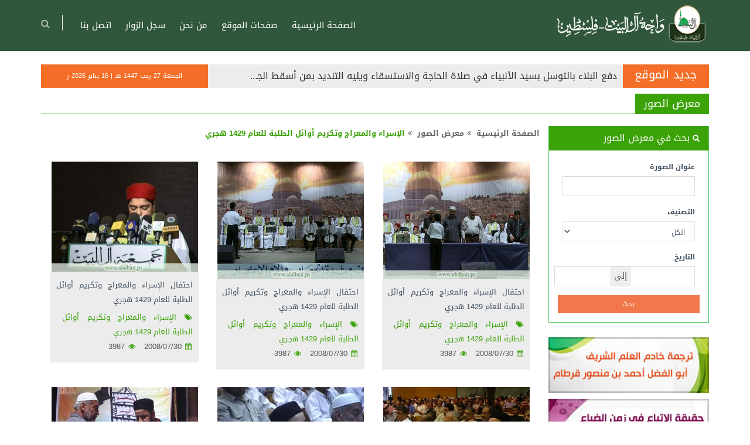

--- FILE ---
content_type: text/html; charset=utf-8
request_url: http://www.alalbait.ps/Galleries.aspx?GalleriesCategoryID=12
body_size: 19627
content:


<!DOCTYPE html>
<!--[if IE 8]><html lang="ar" class="ie8 no-js"> <![endif]-->
<!--[if IE 9]><html lang="ar" class="ie9 no-js"> <![endif]-->
<!--[if !IE]><!-->
<html xmlns="http://www.w3.org/1999/xhtml"  lang="ar-jo" dir="rtl">
<!--<![endif]-->

<!-- Head BEGIN -->
<head prefix="og: http://ogp.me/ns#">      
    
    <!-- Google Analytics START -->
       <script>
           (function (i, s, o, g, r, a, m) {
               i['GoogleAnalyticsObject'] = r; i[r] = i[r] || function () {
                   (i[r].q = i[r].q || []).push(arguments)
               }, i[r].l = 1 * new Date(); a = s.createElement(o),
               m = s.getElementsByTagName(o)[0]; a.async = 1; a.src = g; m.parentNode.insertBefore(a, m)
           })(window, document, 'script', '//www.google-analytics.com/analytics.js', 'ga');

           ga('create', 'UA-66199320-1', 'auto');
           ga('send', 'pageview');

        </script>
    <!--  Google Analytics END -->
  
    <!-- Meta BEGIN -->
    <meta charset="utf-8" /><meta content="width=device-width, initial-scale=1.0" name="viewport" /><meta http-equiv="X-UA-Compatible" content="IE=edge,chrome=1" /> 
    <!-- Meta END -->

    <!-- Favicon BEGIN -->
    <link rel="shortcut icon" href="favicon.ico" />
    <!-- Favicon END -->   

    <!-- Global styles START -->          
    <link href="assets/global/plugins/font-awesome/css/font-awesome.min.css" rel="stylesheet" /><link href="assets/global/plugins/bootstrap/css/bootstrap-rtl.min.css" rel="stylesheet" />
    <!-- Global styles END --> 
   
    <!-- Page level plugin styles START -->
    <link href="assets/global/plugins/fancybox/source/jquery.fancybox.css" rel="stylesheet" /><link href="assets/global/plugins/carousel-owl-carousel/owl-carousel/owl.carousel-rtl.css" rel="stylesheet" />   
    <!-- Page level plugin styles END -->

    <!-- Theme styles START -->
    <link href="assets/global/css/components-rtl.css" rel="stylesheet" /><link href="assets/frontend/layout/css/style.css" rel="stylesheet" /><link href="assets/frontend/layout/css/style-responsive.css" rel="stylesheet" /><link href="assets/frontend/layout/css/themes/green.css" rel="stylesheet" /><link href="assets/frontend/layout/css/custom.css" rel="stylesheet" /><link href="assets/frontend/pages/css/portfolio.css" rel="stylesheet" /><link rel="stylesheet" type="text/css" href="assets/global/plugins/bootstrap-datepicker/css/datepicker3.css" />   
    <!-- Theme styles END -->
<meta name="description" content="يهدف موقع (واحة آل البيت - فلسطين) لحفظ ونشر علم وتراث أعلام الأمة المشهود لهم بالقبول، وإيصال ذلك لطلاب العلم الشرعي الشريف والمحبين في شتى بقاع الأرض. 
" />
<meta name="keywords" content=" واحة آل البيت لإحياء التراث والعلوم فلسطين أبو الفضل أحمد بن منصور قرطام معرض الصور  الإسراء والمعراج وتكريم أوائل الطلبة للعام 1429 هجري" />
<meta property="fb:app_id" content="966242223397117" />
<meta property="og:site_name" content="واحة آل البيت لإحياء التراث والعلوم - فلسطين" />
<meta property="og:title" content="الإسراء والمعراج وتكريم أوائل الطلبة للعام 1429 هجري" />
<meta property="og:description" content="يهدف موقع (واحة آل البيت - فلسطين) لحفظ ونشر علم وتراث أعلام الأمة المشهود لهم بالقبول، وإيصال ذلك لطلاب العلم الشرعي الشريف والمحبين في شتى بقاع الأرض. 
" />
<meta property="og:url" content="http://www.alalbait.ps/Galleries.aspx?GalleriesCategoryID=12" />
<meta property="og:type" content="website" />
<meta property="og:image" content="http://www.alalbait.ps/Galleries/Normal/12_635670281944087237.jpg" />
<meta property="og:image:type" content="image/jpeg" />
<meta property="twitter:site" content="واحة آل البيت لإحياء التراث والعلوم - فلسطين" />
<meta property="twitter:card" content="summary" />
<meta property="twitter:title" content="الإسراء والمعراج وتكريم أوائل الطلبة للعام 1429 هجري" />
<meta property="twitter:description" content="يهدف موقع (واحة آل البيت - فلسطين) لحفظ ونشر علم وتراث أعلام الأمة المشهود لهم بالقبول، وإيصال ذلك لطلاب العلم الشرعي الشريف والمحبين في شتى بقاع الأرض. 
" />
<meta property="twitter:url" content="http://www.alalbait.ps/Galleries.aspx?GalleriesCategoryID=12" />
<meta property="twitter:image" content="http://www.alalbait.ps/Galleries/Normal/12_635670281944087237.jpg" />
<title>
	واحة آل البيت -  فلسطين  | معرض الصور  | الإسراء والمعراج وتكريم أوائل الطلبة للعام 1429 هجري
</title></head>
<!-- Head END -->

<!-- Body BEGIN -->
<body class="corporate">
    <form name="aspnetForm" method="post" action="./Galleries.aspx?GalleriesCategoryID=12" id="aspnetForm">
<div>
<input type="hidden" name="__EVENTTARGET" id="__EVENTTARGET" value="" />
<input type="hidden" name="__EVENTARGUMENT" id="__EVENTARGUMENT" value="" />
<input type="hidden" name="__VIEWSTATE" id="__VIEWSTATE" value="/[base64]/[base64]/[base64]/[base64]/[base64]/ZitivINio2YXZhiDYo9iz2YLYtyDYp9mE2KzZhdi52Kkg2LnZhiDZhdmGINi12YTZiSDYp9mE2LnZitivINmI2YrZhNmK2Ycg2KfZhNij2K/[base64]/ZitivINio2YXZhiDYo9iz2YLYtyDYp9mE2KzZhdi52Kkg2LnZhiDZhdmGINi12YTZiSDYp9mE2LnZitivINmI2YrZhNmK2Ycg2KfZhNij2K/[base64]/ZitivIDE0MzUg2YfYrNix2YpN2KfZhNiz2KfYr9ipINi52YTZhdin2KEg2KLZhCDYp9mE2LXYr9mK2YIg2KfZhNi62YXYp9ix2YrZitmGINin2YTYrdiz2YbZitmK2YYk2KfZhNiz2KfYr9ipINi52YTZhdin2KEg2KfZhNmF2LrYsdioLdin2YTYs9in2K/YqSDYudmE2YXYp9ihINio2YTYp9ivINin2YTYrdis2KfYsivYp9mE2LPYp9iv2Kkg2LnZhNmF2KfYoSDYqNmE2KfYryDYp9mE2LTYp9mFINin2YTYs9in2K/YqSDYudmE2YXYp9ihINiq2YjZhtizP9in2YTZhdmI2YTYryDYp9mE2YbYqNmI2Yog2KfZhNi02LHZitmBINmE2YTYudin2YUgMTQyNCDZh9is2LHZij/Yp9mE2YXZiNmE2K8g2KfZhNmG2KjZiNmKINin2YTYtNix2YrZgSDZhNmE2LnYp9mFIDE0MjUg2YfYrNix2Yo/2KfZhNmF2YjZhNivINin2YTZhtio2YjZiiDYp9mE2LTYsdmK2YEg2YTZhNi52KfZhSAxNDI2INmH2KzYsdmKP9in2YTZhdmI2YTYryDYp9mE2YbYqNmI2Yog2KfZhNi02LHZitmBINmE2YTYudin2YUgMTQyNyDZh9is2LHZij/Yp9mE2YXZiNmE2K8g2KfZhNmG2KjZiNmKINin2YTYtNix2YrZgSDZhNmE2LnYp9mFIDE0Mjgg2YfYrNix2Yo/2KfZhNmF2YjZhNivINin2YTZhtio2YjZiiDYp9mE2LTYsdmK2YEg2YTZhNi52KfZhSAxNDI5INmH2KzYsdmKP9in2YTZhdmI2YTYryDYp9mE2YbYqNmI2Yog2KfZhNi02LHZitmBINmE2YTYudin2YUgMTQzMCDZh9is2LHZij/Yp9mE2YXZiNmE2K8g2KfZhNmG2KjZiNmKINin2YTYtNix2YrZgSDZhNmE2LnYp9mFIDE0MzEg2YfYrNix2Yo/2KfZhNmF2YjZhNivINin2YTZhtio2YjZiiDYp9mE2LTYsdmK2YEg2YTZhNi52KfZhSAxNDMyINmH2KzYsdmKP9in2YTZhdmI2YTYryDYp9mE2YbYqNmI2Yog2KfZhNi02LHZitmBINmE2YTYudin2YUgMTQzMyDZh9is2LHZij/Yp9mE2YXZiNmE2K8g2KfZhNmG2KjZiNmKINin2YTYtNix2YrZgSDZhNmE2LnYp9mFIDE0MzQg2YfYrNix2Yo/[base64]/ZitmCINin2YTYutmF2KfYsdmKUNis2YbYp9iy2Kkg2KfZhNi52YTYp9mF2Kkg2KfZhNi02YrYriDZg9mF2KfZhCDYp9mE2K/[base64]/[base64]/[base64]/[base64]/[base64]/[base64]/[base64]/[base64]/[base64]/[base64]/[base64]/[base64]/[base64]/[base64]/[base64]/[base64]/[base64]/[base64]/[base64]/[base64]/u9xFew8HQdceQGUJcWIY2PXkWMVrbYfqazxw==" />
</div>

<script type="text/javascript">
//<![CDATA[
var theForm = document.forms['aspnetForm'];
if (!theForm) {
    theForm = document.aspnetForm;
}
function __doPostBack(eventTarget, eventArgument) {
    if (!theForm.onsubmit || (theForm.onsubmit() != false)) {
        theForm.__EVENTTARGET.value = eventTarget;
        theForm.__EVENTARGUMENT.value = eventArgument;
        theForm.submit();
    }
}
//]]>
</script>


<script src="/WebResource.axd?d=xrVFfv11tYq727DM8IrGDnSQQR_VAEQqaMrp1y8IgFg4Pleke9r76ho2eADnpe3rjXukJF_-mBi97o_dcFzTwa2ZWb7-fcRmsLhPRmi9pOA1&amp;t=638901274200000000" type="text/javascript"></script>


<script src="/ScriptResource.axd?d=VDxwuu9eQpGr_DvNMnaasjfxuiUBhGlUko3YABpTIJZJeBxSr8st2eQ35X2Otdbm4jA2RuPtdCf25nweMLjIWqrOfpFfITED2NvWQ7vx2Lr0uYLqLDRvz-utPxRSQPf2VVfnD24PKARsYimxf0uoBlyfUdbd8Ht7SZ0Cg97i7eoOzp-2u4W2l535auXC_Q4Y0&amp;t=345ad968" type="text/javascript"></script>
<script type="text/javascript">
//<![CDATA[
if (typeof(Sys) === 'undefined') throw new Error('ASP.NET Ajax client-side framework failed to load.');
//]]>
</script>

<script src="/ScriptResource.axd?d=SCipCh4DY6CQ4jGrYYM2X-s9ySnIMnkdYCK9DPsvPXRmtQ-slBhk_mGDImnFNEDmMFgEJxEnq_l_C5icEkOcYUXA2f1jnCipPY48-Llgnbrgc4fC29EpLLTArIcx787bJAPb7xOWw6Qu-NtpduopXHovUB1BxtixYyo2eDlCfmGHLAH4ik61dZoL_VT7VYbE0&amp;t=345ad968" type="text/javascript"></script>
<div>

	<input type="hidden" name="__VIEWSTATEGENERATOR" id="__VIEWSTATEGENERATOR" value="94287672" />
	<input type="hidden" name="__EVENTVALIDATION" id="__EVENTVALIDATION" value="/wEdADRpbb5/ze2q5xXyPSBO5Zn4+dlN9m4B4TnA3tgTp7uyCJke+KnbbkpuyYz5KqkLppHP7vqOmSq6dswB2SPj/UuFLMoRXH8o8CPNuTVcuen279BIvA2hs7iHpTPE1lKDR9WCaw/tK0j/T5rj9BrfojSTolS6BYFTssI16E5f/B3SIhK1QcdixuQKVekEksdkfAs2smdioK0JT0fgaoOoze141Yx7xrAARtAnqqICnV7huMgwFvGpP/Om+UcOFGR32ly56Y1jlp0TFCaHRMmq1/Fr2P6Wx3L1l2TdBQGwRXY/YUtuVlJMNQCwdRzRWqrWgoIPJSnlGPl/9tXozTE/wzGLgCVVZuLYa+fpgcBrE6PBQTdYRmQ8RNCS3Umlf4I2Q9UmNsCV+erUC5OZFL8WCqWZ2uPtxOBjoFcMnlYta4gfb88yy3oaO+YTyRHoD+NLWrZPwm0JkOmvRlh6mMfm5w/o9kO8kbmlLQtNkmkNjhC3WI+hYo97CQIl9ml6JVBJ7EeMxfNTdCc8zgnWbvI+yWLXnYcreZ81LDMXH3XgoTAQQPvXZ+cB5d+jnAcCQL/A4DAPVPSKAlCgW4BtmHHpN4iCAgVxW1gstd9Z05aZN8Ejj5HjMC999j6Qgajs6WovWAxvxfiqY4tTt9swdEvMVIo3lOvxFh7w2Wta6cW3KcxSbBewBDrdPSFWo8y4zQnPqbGefKx0ZumkXy1PImXZoF6CC/mYppZfsDJRB3W1mwrrYy7Qly1vyRWW8jPmn0IE+tz8ZVY7LTkzEV7ptgzOFimDVnUyFbBp6ypRbF/E2qpPSmL3MLSByrY5YZ24tO+f6qBGvbaRalJzmLTpujNeCfq1Jnesyl4C+U6P7YJHJmRkcmSg02FUL0P22NfDNtZE9Fz824j4udtwPNIUydbk0VPJ9cXv34j8NWKAgcbAqhxo4fPX/EJzGxTyz5l8WeQN1ordz3MT1sr9WIyfMowwvHkyLe6iePMerP5SOf7tktdyrOi0bFEbq3OvY1dl36naN26uU+t/wdfR2/CgrpsF8cW3zirNEwAnb7F3WSSuk5PYwejaQZeXaeNX91hbSevfBK/UUdOFv2eQGxB/mDrv4KgL+Tg1gs4TRY2W9NvLMz5lOqib0A90Wpv56X2Ag+VwLqE=" />
</div>
        <script type="text/javascript">
//<![CDATA[
Sys.WebForms.PageRequestManager._initialize('ctl00$ctl00$ScriptManager1', 'aspnetForm', ['tctl00$ctl00$MainContentPlaceHolder$LeftContentPlaceHolder$UpdatePanel1','','tctl00$ctl00$Footer$UpdatePanel1',''], ['ctl00$ctl00$Footer$BtnMailingList',''], [], 90, 'ctl00$ctl00');
//]]>
</script>


        <!-- Header BEGIN -->                  
        

<div id="header" class="header">
            <div class="container">
                <!-- Logo BEGIN  -->
                <a class="site-logo" href="Default.aspx"><img src="assets/frontend/layout/img/logos/Logo.png" alt="واحة آل البيت - فلسطين"></a>
                <a href="javascript:void(0);" class="mobi-toggler"><i class="fa fa-bars"></i></a>
                <!-- Logo END -->
                <!-- NAVIGATION BEGIN  -->
                <div class="header-navigation pull-right font-transform-inherit">
                    <ul id="ctl00_ctl00_Header_HeaderMenu"><li><a href="Default.aspx" >الصفحة الرئيسية</a></li><li class="dropdown dropdown-megamenu">
                                                    <a class="dropdown-toggle" data-toggle="dropdown" data-target="#" href="#">صفحات الموقع</a><ul class="dropdown-menu" style="width:250px; padding:0px;">
    <li>
        <div class="header-navigation-content">
            <div class="row">
                <div class="col-md-3 header-navigation-col">
											<h4><a href="News.aspx">أخبار ونشاطات</a></h4>
							<h4><a href="Books.aspx">كتب</a></h4>        
							<h4><a href="Letters.aspx">رسائل</a></h4>   
							<h4><a href="Poems.aspx">متون</a></h4>                                                   
							<h4><a href="Persons.aspx">تراجم وأعلام</a></h4>  
							<h4><a href="Magazine.aspx">المجلة الغُماريَّة</a></h4>   
							<h4><a href="LessonsCategories.aspx">دروس محاضرات</a></h4>                                                
							<h4><a href="SoundsCategories.aspx">أناشيد ومدائح</a></h4>
							<h4><a href="GalleriesCategories.aspx">معرض الصور</a></h4>
							<h4><a href="VideosCategories.aspx">مرئيات</a></h4>
							<h4><a href="Questions.aspx">سؤال وجواب</a></h4>
							<h4><a href="BannersCategories.aspx">بطاقات دعوية</a></h4>
							<h4><a href="Cities.aspx">بلادنا فلسطين</a></h4>
							<h4><a href="SocialEvents.aspx">اجتماعيات</a></h4>                                		
                </div>               
            </div>
        </div>
    </li>
</ul></li><li><a href="Page.aspx?PageID=BE0F0A7E-8DA3-49C7-A15F-4407CC8BD0CC" >من نحن</a></li><li><a href="GuestsBook.aspx" >سجل الزوار</a></li><li><a href="ContactUs.aspx" >اتصل بنا</a></li></ul>   
                    <ul>                  
                    <!-- TOP SEARCH BEGIN -->
                        <li class="menu-search">
                            <span class="sep"></span>
                            <i class="fa fa-search search-btn"></i>
                            <div class="search-box">                             
                                    <div class="input-group">
                                    <input name="ctl00$ctl00$Header$TxtSearchQuery" type="text" id="ctl00_ctl00_Header_TxtSearchQuery" class="form-control" />
                                    <span class="input-group-btn">
                                        <input type="submit" name="ctl00$ctl00$Header$BtnSearch" value="بحث" id="ctl00_ctl00_Header_BtnSearch" class="btn btn-primary" />
                                    </span>
                                    </div>                               
                            </div> 
                        </li>
                        <!-- END TOP SEARCH --> 
                    </ul>                              
                </div>
            </div>
        </div>
        <!-- END NAVIGATION -->
          
        <!-- Header END -->

        <!-- SocialMedia BEGIN -->
        
        <!-- Go to www.addthis.com/dashboard to customize your tools -->
        <script type="text/javascript" src="//s7.addthis.com/js/300/addthis_widget.js#pubid=ra-55b52ed649375c90" async="async"></script>
        <!-- SocialMedia END -->

        <!-- Slider Show BEGIN-->
        
     
 

        <!-- Slider Show END -->      

        <!-- Content BEGIN -->
        <div class="main">
            <div class="container">	 
                <div class="row margin-bottom-10" style="background-color:#ececec; margin-left:0px; margin-right:0px;" >
                    
    <script src="Assets/Tickers/Ticker.js"></script>     
    <link rel="stylesheet" type="text/css" href="Assets/Tickers/Ticker.css">
   

    <div id="ctl00_ctl00_Tickers1_TickerContent"><div class="col-md-9" style="padding-right:0px">  
                                                <div class="Ticker bn-orange" id="Ticker">
                                                <div class="bn-title" style="width: auto;"><h2 style="display: inline-block;">جديد الموقع</h2><span></span></div>
                                                    <ul><li>
                                                <a href="http://alalbait.ps/LetterDetails.aspx?LetterID=1068" title="دفع البلاء بالتوسل بسيد الأنبياء في صلاة الحاجة والاستسقاء ويليه التنديد بمن أسقط الجمعة عن من صلى العيد ويليه الأدلة الراجحة على وجوب النطق بالبسملة عند قراءة الفاتحة">دفع البلاء بالتوسل بسيد الأنبياء في صلاة الحاجة والاستسقاء ويليه التنديد بمن أسقط الجمعة عن من صلى العيد ويليه الأدلة الراجحة على وجوب النطق بالبسملة عند قراءة الفاتحة</a>
                                                </li><li>
                                                <a href="BookDetails.aspx?BookID=63" title="قطف الثمرة من أحكام الحج والزيارة والعمرة">قطف الثمرة من أحكام الحج والزيارة والعمرة</a>
                                                </li></ul>
                                            <div class="bn-navi">
                                                <span></span>
                                                <span></span>
                                            </div>
                                            </div>
                                            </div></div>
    <div class="col-md-3" style="background-color:#f46e27; height:40px; line-height:30px; color:#fff; font-size:11pt; font-size:8pt; text-align:center; padding:5px;" >    
             <span id="ctl00_ctl00_Tickers1_LblTodaysDate">الجمعة 27 رجب 1447 هـ | 16 يناير 2026 ر</span>       
    </div>     

  

  <script>
      $(window).load(function (e) {
          $("#Ticker").Ticker({
              effect: "slide-v",
              autoplay: true,
              timer: 5000,
              color: 'orange',
              border: false
          });
      });
             </script>
          
                </div>            	                          
                 
    <div class="col-md-12 margin-bottom-20" style="padding:0px;">
          
    <link href="Assets/frontend/pages/css/gallery.css" rel="stylesheet">
    <div class="tab-style-2">
        <ul class="nav nav-tabs">
            <li class="active"><a href="GalleriesCategories.aspx" >معرض الصور</a></li>				         
        </ul>  
     </div>
            
    </div> 
    <div class="row">
        <div class="col-md-3 margin-bottom-15" style="padding:0px 7px;">
            <!-- Right Content BEGIN-->
            
    <div class="portlet box green">
        <div class="panel-heading">
            <a href="#accordion1" data-toggle="collapse"  style="color:#ffffff">
                <h4 class="panel-title">
                    <i class="glyphicon glyphicon-search white-link" ></i>
                     بحث في معرض الصور
                </h4>
            </a>
        </div>
        <div class="panel-collapse collapse in" id="accordion1">
            <div class="panel-body" style="padding-top:0px; background-color:#ffffff">
                <div class="form-body">
                    <div class="form-group row">
                        <div class="col-md-12">
					        <span id="ctl00_ctl00_MainContentPlaceHolder_RightContentPlaceHolder_LblMsg"></span>	                   
				        </div>
                    </div>           
		            <div class="form-group row">
                        <label class="control-label col-md-12 bold">عنوان الصورة</label>
				        <div class="col-md-12">
					        <div class="input-icon right">                                
						        <input name="ctl00$ctl00$MainContentPlaceHolder$RightContentPlaceHolder$TxtImageTitle" type="text" id="ctl00_ctl00_MainContentPlaceHolder_RightContentPlaceHolder_TxtImageTitle" class="form-control" />
					        </div>						
				        </div>
                    </div>                                  
                    <div class="form-group row">
                        <label class="control-label col-md-12 bold">التصنيف</label>
                        <div class="col-md-12">
				        <select name="ctl00$ctl00$MainContentPlaceHolder$RightContentPlaceHolder$DdlGalleriesCategories" id="ctl00_ctl00_MainContentPlaceHolder_RightContentPlaceHolder_DdlGalleriesCategories" class="form-control select2me">
	<option value="-1">  الكل</option>
	<option value="44">إحياء ذكرى المولد النبوي الشريف للعام 1436 هجري بالبلاد التونسية‎ </option>
	<option value="54">أشهر المقامات في أوروبا</option>
	<option value="36">أشهر المقامات في الجزائر</option>
	<option value="16">أشهر المقامات في المغرب</option>
	<option value="15">أشهر المقامات في تونس</option>
	<option value="35">أشهر المقامات في سوريا</option>
	<option value="34">أشهر المقامات في مصر</option>
	<option value="14">الإسراء والمعراج للعام 1430 هجري</option>
	<option value="33">الإسراء والمعراج للعام 1431 هجري</option>
	<option value="32">الإسراء والمعراج للعام 1432 هجري</option>
	<option value="31">الإسراء والمعراج للعام 1433 هجري</option>
	<option value="30">الإسراء والمعراج للعام 1434 هجري</option>
	<option value="13">الإسراء والمعراج وتكريم أوائل الطلبة للعام 1426 هجري</option>
	<option value="12">الإسراء والمعراج وتكريم أوائل الطلبة للعام 1429 هجري</option>
	<option value="46">الاحتفال بالهجرة النبوية المباركة والعام الهجري الجديد 1435 هجري</option>
	<option value="4">السادة علماء آل الصديق الغماريين الحسنيين</option>
	<option value="38">السادة علماء المغرب</option>
	<option value="40">السادة علماء بلاد الحجاز</option>
	<option value="39">السادة علماء بلاد الشام</option>
	<option value="37">السادة علماء تونس</option>
	<option value="23">المولد النبوي الشريف للعام 1424 هجري</option>
	<option value="22">المولد النبوي الشريف للعام 1425 هجري</option>
	<option value="8">المولد النبوي الشريف للعام 1426 هجري</option>
	<option value="9">المولد النبوي الشريف للعام 1427 هجري</option>
	<option value="10">المولد النبوي الشريف للعام 1428 هجري</option>
	<option value="7">المولد النبوي الشريف للعام 1429 هجري</option>
	<option value="11">المولد النبوي الشريف للعام 1430 هجري</option>
	<option value="17">المولد النبوي الشريف للعام 1431 هجري</option>
	<option value="18">المولد النبوي الشريف للعام 1432 هجري</option>
	<option value="19">المولد النبوي الشريف للعام 1433 هجري</option>
	<option value="20">المولد النبوي الشريف للعام 1434 هجري</option>
	<option value="21">المولد النبوي الشريف للعام 1435 هجري</option>
	<option value="28">تكريم أوائل الطلبة للعام 1424 هجري</option>
	<option value="29">تكريم أوائل الطلبة للعام 1432 هجري</option>
	<option value="24">تكريم أوائل الطلبة للعام 1433 هجري</option>
	<option value="25">تكريم أوائل الطلبة للعام 1434 هجري</option>
	<option value="53">جنازة العلامة الشيخ عبد العزيز بن الصديق الغماري</option>
	<option value="51">جنازة العلامة الشيخ كمال الدين جعيط التونسي</option>
	<option value="41">خادم العلم الشريف أبو الفضل أحمد بن منصور قرطام الحسيني المالكي </option>
	<option value="48">زيارة مقامات الأولياء والصالحين بالبلاد التونسية - 1435 هجري</option>
	<option value="50">مجلس يوم عاشوراء للعام 1435 هجري</option>
	<option value="52">مشاهد من رحلة العمرة المباركة للعام 1434 هجري</option>

</select>		
                        </div>
                    </div>
                    <div class="form-group row">
                        <label class="control-label col-md-12 bold">التاريخ</label>                      
				        <div class="col-md-12">                    
                            <div class="input-group input-medium date-picker input-daterange" data-date-format="yyyy/mm/dd">
							    <input name="ctl00$ctl00$MainContentPlaceHolder$RightContentPlaceHolder$TxtFromDate" type="text" id="ctl00_ctl00_MainContentPlaceHolder_RightContentPlaceHolder_TxtFromDate" class="form-control" />
							    <span class="input-group-addon">إلى </span>
							    <input name="ctl00$ctl00$MainContentPlaceHolder$RightContentPlaceHolder$TxtToDate" type="text" id="ctl00_ctl00_MainContentPlaceHolder_RightContentPlaceHolder_TxtToDate" class="form-control" />
						    </div>				       		              					
				        </div>			              
                    </div>                                                
                    <div class="form-actions">                
				        <div>
                   	        <input type="submit" name="ctl00$ctl00$MainContentPlaceHolder$RightContentPlaceHolder$BtnSearch" value="بحث" id="ctl00_ctl00_MainContentPlaceHolder_RightContentPlaceHolder_BtnSearch" class="btn yellow-casablanca col-md-12" />					
				        </div>
			        </div>    
            </div>
            </div>
        </div>
    </div>
 
            <div id="ctl00_ctl00_MainContentPlaceHolder_NavigationMenu_LinksImagesList"><a href="PersonDetails.aspx?PersonID=11"  title="ترجمة خادم العلم الشريف أبو الفضل أحمد بن منصور قرطام"><img alt="ترجمة خادم العلم الشريف أبو الفضل أحمد بن منصور قرطام" src="LinksImages/635758884245309274.jpg" class="img-responsive margin-bottom-10"></a><a href="Page.aspx?PageID=d8f6aa47-7764-45d4-8d7b-196d8574efad"  title="حقيقة الاتباع  في زمن الضياع وسنة البلاء فيمن تبع الأنبياء"><img alt="حقيقة الاتباع  في زمن الضياع وسنة البلاء فيمن تبع الأنبياء" src="LinksImages/635735252027300691.jpg" class="img-responsive margin-bottom-10"></a><a href="Magazine.aspx"  title="المجلة الغمارية"><img alt="المجلة الغمارية" src="LinksImages/635758871797653061.jpg" class="img-responsive margin-bottom-10"></a><a href="Banners.aspx?BannersCategoryID=42"  title="الآل والأصحاب... حُبُّ وانتساب..."><img alt="الآل والأصحاب... حُبُّ وانتساب..." src="LinksImages/635748545100517991.jpg" class="img-responsive margin-bottom-10"></a><a href="Banners.aspx?BannersCategoryID=43"  title="نفائس المُعَلَّقات"><img alt="نفائس المُعَلَّقات" src="LinksImages/635752848253964538.jpg" class="img-responsive margin-bottom-10"></a></div>

<div id="ctl00_ctl00_MainContentPlaceHolder_NavigationMenu_SocialEventsList"></div>

<div class="tab-style-2">	
    <ul class="nav nav-tabs">
        <li class="active"><a href="Questions.aspx">سؤال وجواب</a></li>				         
    </ul>
    <div class="tab-content">
        <div class="tab-pane fade in active">
            <div class="col-md-12 testimonials-v1">		   
                <div id="myCarousel" class="carousel slide">
                <!-- Carousel items -->
                    <div id="ctl00_ctl00_MainContentPlaceHolder_NavigationMenu_RandomQuestions" class="carousel-inner">                                         
                       
                    <div class="item active"><blockquote><p>عرِّف علم التوحيد؟</p></blockquote><div class="carousel-info"><div class="pull-left"><span class="testimonials-name"><a href="QuestionDetails.aspx?QuestionID=6">الإجابة</a></span></div></div></div><div class="item"><blockquote><p>من هو المكلف؟</p></blockquote><div class="carousel-info"><div class="pull-left"><span class="testimonials-name"><a href="QuestionDetails.aspx?QuestionID=1">الإجابة</a></span></div></div></div><div class="item"><blockquote><p> ما هو أول واجب على المكلف؟</p></blockquote><div class="carousel-info"><div class="pull-left"><span class="testimonials-name"><a href="QuestionDetails.aspx?QuestionID=2">الإجابة</a></span></div></div></div><div class="item"><blockquote><p>ما هي أهم مباحث علم التوحيد؟</p></blockquote><div class="carousel-info"><div class="pull-left"><span class="testimonials-name"><a href="QuestionDetails.aspx?QuestionID=7">الإجابة</a></span></div></div></div><div class="item"><blockquote><p>كيف تؤخذ العلوم الشرعية؟  </p></blockquote><div class="carousel-info"><div class="pull-left"><span class="testimonials-name"><a href="QuestionDetails.aspx?QuestionID=5">الإجابة</a></span></div></div></div><div class="item"><blockquote><p>ما هو الواجب الثالث على المكلف؟</p></blockquote><div class="carousel-info"><div class="pull-left"><span class="testimonials-name"><a href="QuestionDetails.aspx?QuestionID=4">الإجابة</a></span></div></div></div><div class="item"><blockquote><p>ما هو الواجب الثاني على المكلف؟</p></blockquote><div class="carousel-info"><div class="pull-left"><span class="testimonials-name"><a href="QuestionDetails.aspx?QuestionID=3">الإجابة</a></span></div></div></div></div>
                    <!-- Carousel nav -->
                    <a class="left-btn" href="#myCarousel" data-slide="prev"></a>
                    <a class="right-btn" href="#myCarousel" data-slide="next"></a>
                </div>
                <p>للإطلاع على المزيد، بإمكانكم زيارة صفحة سؤال وجواب في ضروريات الدين <a href="Questions.aspx  ">بالضغط هنا</a></p>
            </div> 
        </div>
    </div>	
</div>

<div class="margin tab-style-2">
     <ul class="nav nav-tabs">
        <li class="active"><a href="https://www.facebook.com/Al.Albait.Palestine">واحة آل البيت على فيسبوك</a></li>				         
    </ul>    
	<iframe id="Facebook" src="http://www.facebook.com/plugins/likebox.php?href=http%3A%2F%2Fwww.facebook.com%2FAl.Albait.Palestine&amp;colorscheme=dark&amp;show_faces=true&amp;stream=true&amp;header=false&amp;" scrolling="yes" frameborder="1" style="border:none; overflow:hidden; width:272px; height:400px; background-color:#fff; margin-top:12px;" allowtransparency="true" ></iframe>
</div>

            <!-- Right Content END -->
        </div>
        <div class="col-md-9 margin-bottom-15">       
            <!-- Left Content BEGIN--> 
             <div class="row">                      
                    
    <ul class="breadcrumb">
        <li><a href="Default.aspx">الصفحة الرئيسية</a></li>   
        <li><a href="GalleriesCategories.aspx">معرض الصور</a></li>            
        <li class="active"><span id="ctl00_ctl00_MainContentPlaceHolder_LeftContentPlaceHolder_LblGalleryCategoryName">الإسراء والمعراج وتكريم أوائل الطلبة للعام 1429 هجري</span></li>
	</ul> 
    

<div class="addthis_native_toolbox"></div>
    <div class="row page_padding">        
        <div class="row">
            <div class="col-md-offset-6 col-md-6">
                <div id="ctl00_ctl00_MainContentPlaceHolder_LeftContentPlaceHolder_UpdateProgress2" style="display:none;">
	
                        <img src="images/AjaxLoader.gif" style="vertical-align: middle" alt=" الرجاء الانتظار  ..."   />
                    
</div> 
            </div>
        </div>
        <div id="ctl00_ctl00_MainContentPlaceHolder_LeftContentPlaceHolder_UpdatePanel1">
	
                <table id="ctl00_ctl00_MainContentPlaceHolder_LeftContentPlaceHolder_DLGalleryImages" class="datalist" cellspacing="0" align="Center" border="0" style="width:100%;border-collapse:collapse;">
		<tr>
			<td>
                        <div class="col-md-12 gallery-item"  style="text-align:center">                                    
                            <a data-rel="fancybox-button" href='Galleries/Normal/12_635670281944087237.jpg' title='<b>العنوان: </b>احتفال الإسراء والمعراج وتكريم أوائل الطلبة للعام 1429 هجري<br/><b>التصنيف: </b>الإسراء والمعراج وتكريم أوائل الطلبة للعام 1429 هجري'  class="fancybox-button">
                                <img src='Galleries/Normal/12_635670281944087237.jpg' alt='<b>العنوان: </b>احتفال الإسراء والمعراج وتكريم أوائل الطلبة للعام 1429 هجري<br/><b>التصنيف: </b>الإسراء والمعراج وتكريم أوائل الطلبة للعام 1429 هجري' width="250" />
                                <div class="zoomix"><i class="fa fa-search"></i></div>
                            </a>
                            <div style="text-align:justify; background-color:#ececec; padding:10px;">
                                احتفال الإسراء والمعراج وتكريم أوائل الطلبة للعام 1429 هجري
                                <ul class="blog-info">
                                    <li><a href='Galleries.aspx?GalleriesCategoryID=12' title='الإسراء والمعراج وتكريم أوائل الطلبة للعام 1429 هجري'><i class="fa fa-tags"></i> الإسراء والمعراج وتكريم أوائل الطلبة للعام 1429 هجري</a></li> 
                                    <li><i class="fa fa-calendar"></i>  2008/07/30</li>
                                    <li><i class="fa fa-eye"></i> 3987</li>   
                                </ul>
                            </div>                         
                        </div>      
                    </td><td>
                        <div class="col-md-12 gallery-item"  style="text-align:center">                                    
                            <a data-rel="fancybox-button" href='Galleries/Normal/12_635670282004864776.jpg' title='<b>العنوان: </b>احتفال الإسراء والمعراج وتكريم أوائل الطلبة للعام 1429 هجري<br/><b>التصنيف: </b>الإسراء والمعراج وتكريم أوائل الطلبة للعام 1429 هجري'  class="fancybox-button">
                                <img src='Galleries/Normal/12_635670282004864776.jpg' alt='<b>العنوان: </b>احتفال الإسراء والمعراج وتكريم أوائل الطلبة للعام 1429 هجري<br/><b>التصنيف: </b>الإسراء والمعراج وتكريم أوائل الطلبة للعام 1429 هجري' width="250" />
                                <div class="zoomix"><i class="fa fa-search"></i></div>
                            </a>
                            <div style="text-align:justify; background-color:#ececec; padding:10px;">
                                احتفال الإسراء والمعراج وتكريم أوائل الطلبة للعام 1429 هجري
                                <ul class="blog-info">
                                    <li><a href='Galleries.aspx?GalleriesCategoryID=12' title='الإسراء والمعراج وتكريم أوائل الطلبة للعام 1429 هجري'><i class="fa fa-tags"></i> الإسراء والمعراج وتكريم أوائل الطلبة للعام 1429 هجري</a></li> 
                                    <li><i class="fa fa-calendar"></i>  2008/07/30</li>
                                    <li><i class="fa fa-eye"></i> 3987</li>   
                                </ul>
                            </div>                         
                        </div>      
                    </td><td>
                        <div class="col-md-12 gallery-item"  style="text-align:center">                                    
                            <a data-rel="fancybox-button" href='Galleries/Normal/12_635670282041484294.jpg' title='<b>العنوان: </b>احتفال الإسراء والمعراج وتكريم أوائل الطلبة للعام 1429 هجري<br/><b>التصنيف: </b>الإسراء والمعراج وتكريم أوائل الطلبة للعام 1429 هجري'  class="fancybox-button">
                                <img src='Galleries/Normal/12_635670282041484294.jpg' alt='<b>العنوان: </b>احتفال الإسراء والمعراج وتكريم أوائل الطلبة للعام 1429 هجري<br/><b>التصنيف: </b>الإسراء والمعراج وتكريم أوائل الطلبة للعام 1429 هجري' width="250" />
                                <div class="zoomix"><i class="fa fa-search"></i></div>
                            </a>
                            <div style="text-align:justify; background-color:#ececec; padding:10px;">
                                احتفال الإسراء والمعراج وتكريم أوائل الطلبة للعام 1429 هجري
                                <ul class="blog-info">
                                    <li><a href='Galleries.aspx?GalleriesCategoryID=12' title='الإسراء والمعراج وتكريم أوائل الطلبة للعام 1429 هجري'><i class="fa fa-tags"></i> الإسراء والمعراج وتكريم أوائل الطلبة للعام 1429 هجري</a></li> 
                                    <li><i class="fa fa-calendar"></i>  2008/07/30</li>
                                    <li><i class="fa fa-eye"></i> 3987</li>   
                                </ul>
                            </div>                         
                        </div>      
                    </td>
		</tr><tr>
			<td>
                        <div class="col-md-12 gallery-item"  style="text-align:center">                                    
                            <a data-rel="fancybox-button" href='Galleries/Normal/12_635670282092693052.jpg' title='<b>العنوان: </b>احتفال الإسراء والمعراج وتكريم أوائل الطلبة للعام 1429 هجري<br/><b>التصنيف: </b>الإسراء والمعراج وتكريم أوائل الطلبة للعام 1429 هجري'  class="fancybox-button">
                                <img src='Galleries/Normal/12_635670282092693052.jpg' alt='<b>العنوان: </b>احتفال الإسراء والمعراج وتكريم أوائل الطلبة للعام 1429 هجري<br/><b>التصنيف: </b>الإسراء والمعراج وتكريم أوائل الطلبة للعام 1429 هجري' width="250" />
                                <div class="zoomix"><i class="fa fa-search"></i></div>
                            </a>
                            <div style="text-align:justify; background-color:#ececec; padding:10px;">
                                احتفال الإسراء والمعراج وتكريم أوائل الطلبة للعام 1429 هجري
                                <ul class="blog-info">
                                    <li><a href='Galleries.aspx?GalleriesCategoryID=12' title='الإسراء والمعراج وتكريم أوائل الطلبة للعام 1429 هجري'><i class="fa fa-tags"></i> الإسراء والمعراج وتكريم أوائل الطلبة للعام 1429 هجري</a></li> 
                                    <li><i class="fa fa-calendar"></i>  2008/07/30</li>
                                    <li><i class="fa fa-eye"></i> 3987</li>   
                                </ul>
                            </div>                         
                        </div>      
                    </td><td>
                        <div class="col-md-12 gallery-item"  style="text-align:center">                                    
                            <a data-rel="fancybox-button" href='Galleries/Normal/12_635670282128365682.jpg' title='<b>العنوان: </b>احتفال الإسراء والمعراج وتكريم أوائل الطلبة للعام 1429 هجري<br/><b>التصنيف: </b>الإسراء والمعراج وتكريم أوائل الطلبة للعام 1429 هجري'  class="fancybox-button">
                                <img src='Galleries/Normal/12_635670282128365682.jpg' alt='<b>العنوان: </b>احتفال الإسراء والمعراج وتكريم أوائل الطلبة للعام 1429 هجري<br/><b>التصنيف: </b>الإسراء والمعراج وتكريم أوائل الطلبة للعام 1429 هجري' width="250" />
                                <div class="zoomix"><i class="fa fa-search"></i></div>
                            </a>
                            <div style="text-align:justify; background-color:#ececec; padding:10px;">
                                احتفال الإسراء والمعراج وتكريم أوائل الطلبة للعام 1429 هجري
                                <ul class="blog-info">
                                    <li><a href='Galleries.aspx?GalleriesCategoryID=12' title='الإسراء والمعراج وتكريم أوائل الطلبة للعام 1429 هجري'><i class="fa fa-tags"></i> الإسراء والمعراج وتكريم أوائل الطلبة للعام 1429 هجري</a></li> 
                                    <li><i class="fa fa-calendar"></i>  2008/07/30</li>
                                    <li><i class="fa fa-eye"></i> 3987</li>   
                                </ul>
                            </div>                         
                        </div>      
                    </td><td>
                        <div class="col-md-12 gallery-item"  style="text-align:center">                                    
                            <a data-rel="fancybox-button" href='Galleries/Normal/12_635670282180198218.jpg' title='<b>العنوان: </b>احتفال الإسراء والمعراج وتكريم أوائل الطلبة للعام 1429 هجري<br/><b>التصنيف: </b>الإسراء والمعراج وتكريم أوائل الطلبة للعام 1429 هجري'  class="fancybox-button">
                                <img src='Galleries/Normal/12_635670282180198218.jpg' alt='<b>العنوان: </b>احتفال الإسراء والمعراج وتكريم أوائل الطلبة للعام 1429 هجري<br/><b>التصنيف: </b>الإسراء والمعراج وتكريم أوائل الطلبة للعام 1429 هجري' width="250" />
                                <div class="zoomix"><i class="fa fa-search"></i></div>
                            </a>
                            <div style="text-align:justify; background-color:#ececec; padding:10px;">
                                احتفال الإسراء والمعراج وتكريم أوائل الطلبة للعام 1429 هجري
                                <ul class="blog-info">
                                    <li><a href='Galleries.aspx?GalleriesCategoryID=12' title='الإسراء والمعراج وتكريم أوائل الطلبة للعام 1429 هجري'><i class="fa fa-tags"></i> الإسراء والمعراج وتكريم أوائل الطلبة للعام 1429 هجري</a></li> 
                                    <li><i class="fa fa-calendar"></i>  2008/07/30</li>
                                    <li><i class="fa fa-eye"></i> 3987</li>   
                                </ul>
                            </div>                         
                        </div>      
                    </td>
		</tr><tr>
			<td>
                        <div class="col-md-12 gallery-item"  style="text-align:center">                                    
                            <a data-rel="fancybox-button" href='Galleries/Normal/12_635670282211457020.jpg' title='<b>العنوان: </b>احتفال الإسراء والمعراج وتكريم أوائل الطلبة للعام 1429 هجري<br/><b>التصنيف: </b>الإسراء والمعراج وتكريم أوائل الطلبة للعام 1429 هجري'  class="fancybox-button">
                                <img src='Galleries/Normal/12_635670282211457020.jpg' alt='<b>العنوان: </b>احتفال الإسراء والمعراج وتكريم أوائل الطلبة للعام 1429 هجري<br/><b>التصنيف: </b>الإسراء والمعراج وتكريم أوائل الطلبة للعام 1429 هجري' width="250" />
                                <div class="zoomix"><i class="fa fa-search"></i></div>
                            </a>
                            <div style="text-align:justify; background-color:#ececec; padding:10px;">
                                احتفال الإسراء والمعراج وتكريم أوائل الطلبة للعام 1429 هجري
                                <ul class="blog-info">
                                    <li><a href='Galleries.aspx?GalleriesCategoryID=12' title='الإسراء والمعراج وتكريم أوائل الطلبة للعام 1429 هجري'><i class="fa fa-tags"></i> الإسراء والمعراج وتكريم أوائل الطلبة للعام 1429 هجري</a></li> 
                                    <li><i class="fa fa-calendar"></i>  2008/07/30</li>
                                    <li><i class="fa fa-eye"></i> 3987</li>   
                                </ul>
                            </div>                         
                        </div>      
                    </td><td>
                        <div class="col-md-12 gallery-item"  style="text-align:center">                                    
                            <a data-rel="fancybox-button" href='Galleries/Normal/12_635670282254710952.jpg' title='<b>العنوان: </b>احتفال الإسراء والمعراج وتكريم أوائل الطلبة للعام 1429 هجري<br/><b>التصنيف: </b>الإسراء والمعراج وتكريم أوائل الطلبة للعام 1429 هجري'  class="fancybox-button">
                                <img src='Galleries/Normal/12_635670282254710952.jpg' alt='<b>العنوان: </b>احتفال الإسراء والمعراج وتكريم أوائل الطلبة للعام 1429 هجري<br/><b>التصنيف: </b>الإسراء والمعراج وتكريم أوائل الطلبة للعام 1429 هجري' width="250" />
                                <div class="zoomix"><i class="fa fa-search"></i></div>
                            </a>
                            <div style="text-align:justify; background-color:#ececec; padding:10px;">
                                احتفال الإسراء والمعراج وتكريم أوائل الطلبة للعام 1429 هجري
                                <ul class="blog-info">
                                    <li><a href='Galleries.aspx?GalleriesCategoryID=12' title='الإسراء والمعراج وتكريم أوائل الطلبة للعام 1429 هجري'><i class="fa fa-tags"></i> الإسراء والمعراج وتكريم أوائل الطلبة للعام 1429 هجري</a></li> 
                                    <li><i class="fa fa-calendar"></i>  2008/07/30</li>
                                    <li><i class="fa fa-eye"></i> 3987</li>   
                                </ul>
                            </div>                         
                        </div>      
                    </td><td>
                        <div class="col-md-12 gallery-item"  style="text-align:center">                                    
                            <a data-rel="fancybox-button" href='Galleries/Normal/12_635670282295860478.jpg' title='<b>العنوان: </b>احتفال الإسراء والمعراج وتكريم أوائل الطلبة للعام 1429 هجري<br/><b>التصنيف: </b>الإسراء والمعراج وتكريم أوائل الطلبة للعام 1429 هجري'  class="fancybox-button">
                                <img src='Galleries/Normal/12_635670282295860478.jpg' alt='<b>العنوان: </b>احتفال الإسراء والمعراج وتكريم أوائل الطلبة للعام 1429 هجري<br/><b>التصنيف: </b>الإسراء والمعراج وتكريم أوائل الطلبة للعام 1429 هجري' width="250" />
                                <div class="zoomix"><i class="fa fa-search"></i></div>
                            </a>
                            <div style="text-align:justify; background-color:#ececec; padding:10px;">
                                احتفال الإسراء والمعراج وتكريم أوائل الطلبة للعام 1429 هجري
                                <ul class="blog-info">
                                    <li><a href='Galleries.aspx?GalleriesCategoryID=12' title='الإسراء والمعراج وتكريم أوائل الطلبة للعام 1429 هجري'><i class="fa fa-tags"></i> الإسراء والمعراج وتكريم أوائل الطلبة للعام 1429 هجري</a></li> 
                                    <li><i class="fa fa-calendar"></i>  2008/07/30</li>
                                    <li><i class="fa fa-eye"></i> 3987</li>   
                                </ul>
                            </div>                         
                        </div>      
                    </td>
		</tr><tr>
			<td>
                        <div class="col-md-12 gallery-item"  style="text-align:center">                                    
                            <a data-rel="fancybox-button" href='Galleries/Normal/12_635670282458357729.jpg' title='<b>العنوان: </b>احتفال الإسراء والمعراج وتكريم أوائل الطلبة للعام 1429 هجري<br/><b>التصنيف: </b>الإسراء والمعراج وتكريم أوائل الطلبة للعام 1429 هجري'  class="fancybox-button">
                                <img src='Galleries/Normal/12_635670282458357729.jpg' alt='<b>العنوان: </b>احتفال الإسراء والمعراج وتكريم أوائل الطلبة للعام 1429 هجري<br/><b>التصنيف: </b>الإسراء والمعراج وتكريم أوائل الطلبة للعام 1429 هجري' width="250" />
                                <div class="zoomix"><i class="fa fa-search"></i></div>
                            </a>
                            <div style="text-align:justify; background-color:#ececec; padding:10px;">
                                احتفال الإسراء والمعراج وتكريم أوائل الطلبة للعام 1429 هجري
                                <ul class="blog-info">
                                    <li><a href='Galleries.aspx?GalleriesCategoryID=12' title='الإسراء والمعراج وتكريم أوائل الطلبة للعام 1429 هجري'><i class="fa fa-tags"></i> الإسراء والمعراج وتكريم أوائل الطلبة للعام 1429 هجري</a></li> 
                                    <li><i class="fa fa-calendar"></i>  2008/07/30</li>
                                    <li><i class="fa fa-eye"></i> 3987</li>   
                                </ul>
                            </div>                         
                        </div>      
                    </td><td>
                        <div class="col-md-12 gallery-item"  style="text-align:center">                                    
                            <a data-rel="fancybox-button" href='Galleries/Normal/12_635670282587278090.jpg' title='<b>العنوان: </b>احتفال الإسراء والمعراج وتكريم أوائل الطلبة للعام 1429 هجري<br/><b>التصنيف: </b>الإسراء والمعراج وتكريم أوائل الطلبة للعام 1429 هجري'  class="fancybox-button">
                                <img src='Galleries/Normal/12_635670282587278090.jpg' alt='<b>العنوان: </b>احتفال الإسراء والمعراج وتكريم أوائل الطلبة للعام 1429 هجري<br/><b>التصنيف: </b>الإسراء والمعراج وتكريم أوائل الطلبة للعام 1429 هجري' width="250" />
                                <div class="zoomix"><i class="fa fa-search"></i></div>
                            </a>
                            <div style="text-align:justify; background-color:#ececec; padding:10px;">
                                احتفال الإسراء والمعراج وتكريم أوائل الطلبة للعام 1429 هجري
                                <ul class="blog-info">
                                    <li><a href='Galleries.aspx?GalleriesCategoryID=12' title='الإسراء والمعراج وتكريم أوائل الطلبة للعام 1429 هجري'><i class="fa fa-tags"></i> الإسراء والمعراج وتكريم أوائل الطلبة للعام 1429 هجري</a></li> 
                                    <li><i class="fa fa-calendar"></i>  2008/07/30</li>
                                    <li><i class="fa fa-eye"></i> 3987</li>   
                                </ul>
                            </div>                         
                        </div>      
                    </td><td></td>
		</tr><tr>
			<td colspan="3">
                        <div class="row" style="text-align:center">
                            
                        </div>
                    </td>
		</tr>
	</table>
            
</div>   
    </div>
                       
             </div>
            <!-- Left Content END -->
        </div>
    </div>  
    
                                  
            </div>
        </div>
        <!-- Content END -->

        <!-- FOOTER BEGIN -->
        

<!-- PRE-FOOTER BEGIN -->
<div class="pre-footer">
    <div class="container">
        <div class="row">
            <!-- Gallery BLOCK BEGIN -->
            <div class="col-md-4 col-sm-6 pre-footer-col">
                <div class="photo-stream">
                    <h2><a href="GalleriesCategories.aspx" > معرض الصور</a></h2>
                    <ul id="ctl00_ctl00_Footer_GalleriesRandomList" class="list-unstyled"><li>
                                                        <a href="Galleries.aspx?GalleriesCategoryID=21" title="المولد النبوي الشريف للعام 1435 هجري | احتفال المولد النبوي الشريف للعام 1435 هجري"><img alt="احتفال المولد النبوي الشريف للعام 1435 هجري" src="Galleries/Thumbnail/21_635670337797088928.jpg" ></a></li><li>
                                                        <a href="Galleries.aspx?GalleriesCategoryID=48" title="زيارة مقامات الأولياء والصالحين بالبلاد التونسية - 1435 هجري | يارة مقامات الأولياء والصالحين بالبلاد التونسية - 1435 هجري"><img alt="يارة مقامات الأولياء والصالحين بالبلاد التونسية - 1435 هجري" src="Galleries/Thumbnail/48_635756253617044258.jpg" ></a></li><li>
                                                        <a href="Galleries.aspx?GalleriesCategoryID=38" title="السادة علماء المغرب | الشيخ محمد البقالي الحسني"><img alt="الشيخ محمد البقالي الحسني" src="Galleries/Thumbnail/38_635672007783914907.jpg" ></a></li><li>
                                                        <a href="Galleries.aspx?GalleriesCategoryID=15" title="أشهر المقامات في تونس | مقام شيخ جامع الزيتونة وشيخ الإسلام المالكي العلامة محمد العزيز جعيط المالكي التونسي رحمه الله تعالى - مقبرة الزلاج - تونس العاصمة"><img alt="مقام شيخ جامع الزيتونة وشيخ الإسلام المالكي العلامة محمد العزيز جعيط المالكي التونسي رحمه الله تعالى - مقبرة الزلاج - تونس العاصمة" src="Galleries/Thumbnail/15_635670299901539222.jpg" ></a></li><li>
                                                        <a href="Galleries.aspx?GalleriesCategoryID=19" title="المولد النبوي الشريف للعام 1433 هجري | احتفال المولد النبوي الشريف للعام 1433 هجري"><img alt="احتفال المولد النبوي الشريف للعام 1433 هجري" src="Galleries/Thumbnail/19_635670361306732776.jpg" ></a></li><li>
                                                        <a href="Galleries.aspx?GalleriesCategoryID=19" title="المولد النبوي الشريف للعام 1433 هجري | احتفال المولد النبوي الشريف للعام 1433 هجري"><img alt="احتفال المولد النبوي الشريف للعام 1433 هجري" src="Galleries/Thumbnail/19_635670361530963619.jpg" ></a></li><li>
                                                        <a href="Galleries.aspx?GalleriesCategoryID=23" title="المولد النبوي الشريف للعام 1424 هجري | احتفال المولد النبوي الشريف للعام 1424 هجري"><img alt="احتفال المولد النبوي الشريف للعام 1424 هجري" src="Galleries/Thumbnail/23_635670359428370853.jpg" ></a></li><li>
                                                        <a href="Galleries.aspx?GalleriesCategoryID=14" title="الإسراء والمعراج للعام 1430 هجري | احتفال الإسراء والمعراج للعام 1430 هجري"><img alt="احتفال الإسراء والمعراج للعام 1430 هجري" src="Galleries/Thumbnail/14_635670283322102166.jpg" ></a></li><li>
                                                        <a href="Galleries.aspx?GalleriesCategoryID=10" title="المولد النبوي الشريف للعام 1428 هجري | احتفال المولد النبوي الشريف للعام 1428 هجري"><img alt="احتفال المولد النبوي الشريف للعام 1428 هجري" src="Galleries/Thumbnail/10_635666958664655674.jpg" ></a></li></ul>                    
                </div>
                <p>للإطلاع على المزيد من الصور، بإمكانكم زيارة معرض الصور  <a href="GalleriesCategories.aspx">بالضغط هنا</a></p>		 
            </div>
            <!-- Gallery BOLCK END -->	
                	
            <!-- VIDOES BLOCK BEGIN -->
            <div class="col-md-4 col-sm-6 pre-footer-col">
                <h2><a href="VideosCategories.aspx" > مرئيات</a></h2>
                <p><iframe id="ctl00_ctl00_Footer_RandomVideo" width="360" height="220" frameborder="0" allowfullscreen="true" src="https://www.youtube.com/embed/mcByzecEC0A?list=PLiPLCkBQAPtzkcnpbixH_evXCinEyngpC"></iframe></p>
                <p>للإطلاع على المزيد من المرئيات، بإمكانكم زيارة مرئيات الموقع  <a href="VideosCategories.aspx">بالضغط هنا</a></p>	
                <!-- SOCIAL ICONS BEGIN -->  
                <div style="text-align:center; margin:0 auto;">
                    <ul class="social-icons" >
                        <span id="ctl00_ctl00_Footer_LblSocialNetworkLinks"><!-- <li ><a class="rss" data-original-title="rss" href="javascript:void(0);"></a></li> -->
<li><a class="facebook" data-original-title="facebook" href="https://www.facebook.com/Al.Albait.Palestine" target="_blank"></a></li>
<!-- <li><a class="twitter" data-original-title="twitter" href="javascript:void(0);"></a></li> -->
<!-- <li><a class="flickr" data-original-title="flickr" href="javascript:void(0);"></a></li>	-->				
<li><a class="youtube" data-original-title="youtube" href="https://www.youtube.com/user/AlalbaitSociety" target="_blank"></a></li>		</span>                   			
                    </ul> 
                </div>                            
                <!-- SOCIAL ICONS END -->		 
            </div>
            <!-- VIDOES BOLCK END -->

            <!-- BEGIN BOTTOM CONTACT BEGIN -->
            <div class="col-md-4 col-sm-6 pre-footer-col">
                <h2><a href="ContactUs.aspx" >اتصل بنا</a></h2>		
                <address class="margin-bottom-40">
                    <span id="ctl00_ctl00_Footer_LblContactInformation"><p>
 واحة آل البيت لإحياء التراث والعلوم - فلسطين <br>
					غزة - فلسطين<br>

بريد إلكتروني: <a href="mailto:info@alalbait.ps">info@alalbait.ps</a><br>        
</p></span>                
                </address>

                <div class="pre-footer-subscribe-box pre-footer-subscribe-box-vertical">
                    <h2>النشرة البريدية</h2>
                    <p>اشترك بالنشرة البريدية لتبقى على تواصل دائم واطلاع مستمر على ما ينشر في موقعنا</p>
                    <div id="ctl00_ctl00_Footer_UpdatePanel1">
	
                            <span id="ctl00_ctl00_Footer_LblMsg" Display="Dynamic" style="color:Red;"></span>                                   
                        
</div>
                    <div class="input-group">
                        <input name="ctl00$ctl00$Footer$TxtEmailAddress" type="text" id="ctl00_ctl00_Footer_TxtEmailAddress" placeholder="youremail@mail.com" class="form-control" ValidationGroup="MailingList" />                                        
                        <span class="input-group-btn">
                            <input type="submit" name="ctl00$ctl00$Footer$BtnMailingList" value="اشتراك" id="ctl00_ctl00_Footer_BtnMailingList" class="btn green" name="BtnMailingList" style="font-family:Droid Arabic Kufi;" /> 
                        </span>
                    </div>                                                  
                </div>
            </div>	
        <!-- END BOTTOM CONTACT -->
        </div>
    </div> 
    </div>      
<!-- PRE-FOOTER END -->

<!-- FOOTER BEGIN-->
<div class="footer">
    <div class="container">
        <div class="row">
            <!-- COPYRIGHT BEGIN  -->
            <div class="col-md-6 col-sm-6" style="font-size:14px;">
                <span id="ctl00_ctl00_Footer_LblSiteFullNameWithYear">واحة آل البيت لإحياء التراث والعلوم - فلسطين | 2026</span>                 
            </div>
            <!-- COPYRIGHT END  -->
                       
            <!-- POWERED BY BEGIN -->          
            <div class="col-md-6 col-sm-6" style="text-align:left;">
                <a href="mailto:AbuAlhassanDev@gmail.com" style="font-size:14px; text-decoration:none;">تصميم وتطوير: أبو الحسن</a>
            </div>
            <!-- POWERED BY END -->        
        </div>
    </div>
</div>
<!-- FOOTER END  -->
        <!-- FOOTER END -->

        <!-- Javascripts BEGIN -->
        <div>
            <!-- CORE PLUGINS (REQUIRED FOR ALL PAGES) BEGIN -->
            <!--[if lt IE 9]>
            <script src="assets/global/plugins/respond.min.js"></script>
            <![endif]-->
            <script src="assets/global/plugins/jquery-migrate.min.js" type="text/javascript"></script>
            <script src="assets/global/plugins/bootstrap/js/bootstrap.min.js" type="text/javascript"></script>      
            <script src="assets/frontend/layout/scripts/back-to-top.js" type="text/javascript"></script>
            <!-- CORE PLUGINS END-->

            <!-- PAGE LEVEL JAVASCRIPTS (REQUIRED ONLY FOR CURRENT PAGE) BEGIN -->
            <script src="assets/global/plugins/fancybox/source/jquery.fancybox.pack.js" type="text/javascript"></script><!-- pop up -->
            <script src="assets/global/plugins/carousel-owl-carousel/owl-carousel/owl.carousel-rtl.js" type="text/javascript"></script><!-- slider for products -->

            <!-- RevolutionSlider BEGIN -->  
            <script src="assets/global/plugins/slider-revolution-slider/rs-plugin/js/jquery.themepunch.plugins.min.js" type="text/javascript"></script>
            <script src="assets/global/plugins/slider-revolution-slider/rs-plugin/js/jquery.themepunch.revolution.min.js" type="text/javascript"></script> 
            <script src="assets/global/plugins/slider-revolution-slider/rs-plugin/js/jquery.themepunch.tools.min.js" type="text/javascript"></script> 
            <script src="assets/frontend/pages/scripts/revo-slider-init.js" type="text/javascript"></script>
            <!-- RevolutionSlider END -->

	        <script src="assets/global/plugins/fancybox/source/jquery.fancybox.pack.js" type="text/javascript"></script><!-- pop up -->
            <script src="assets/global/plugins/jquery-mixitup/jquery.mixitup.min.js" type="text/javascript"></script>  
            
            <script src="assets/global/scripts/metronic.js" type="text/javascript"></script>      
            <script src="assets/admin/pages/scripts/components-pickers.js"></script>
            <script src="assets/global/plugins/bootstrap-datepicker/js/bootstrap-datepicker.js"  type="text/javascript" ></script>
            <script src="assets/global/plugins/bootstrap-daterangepicker/daterangepicker.js" type="text/javascript" ></script>
    
            <script src="assets/frontend/layout/scripts/layout.js" type="text/javascript"></script>
            <script src="assets/frontend/pages/scripts/portfolio.js" type="text/javascript"></script>
            <script src="assets/frontend/layout/scripts/layout.js" type="text/javascript"></script>          
          
            <script type="text/javascript">
                jQuery(document).ready(function () {
                    Layout.init();
                    Layout.initOWL();
                    RevosliderInit.initRevoSlider();
                    Layout.initTwitter();
                    ComponentsPickers.init();              
                    //Layout.initFixHeaderWithPreHeader(); /* Switch On Header Fixing (only if you have pre-header) */
                    //Layout.initNavScrolling();
                    Portfolio.init();
           
                });
            </script>          
            <!-- PAGE LEVEL JAVASCRIPTS END -->
        </div>
        <!-- Javascripts END -->
    

<script type="text/javascript">
//<![CDATA[
Sys.Application.add_init(function() {
    $create(Sys.UI._UpdateProgress, {"associatedUpdatePanelId":null,"displayAfter":500,"dynamicLayout":true}, null, null, $get("ctl00_ctl00_MainContentPlaceHolder_LeftContentPlaceHolder_UpdateProgress2"));
});
//]]>
</script>
</form>
</body>
<!-- BODY END -->

</html>





--- FILE ---
content_type: text/css
request_url: http://www.alalbait.ps/assets/global/plugins/carousel-owl-carousel/owl-carousel/owl.carousel-rtl.css
body_size: 593
content:
/* 
 * 	Core Owl Carousel CSS File
 *	v1.3.2
 */

/* clearfix */
            .owl-carousel .owl-wrapper:after {
                content: ".";
                display: block;
                clear: both;
                visibility: hidden;
                line-height: 0;
                height: 0;
            }
            /* display none until init */
            .owl-carousel{
                display: none;
                position: relative;
                width: 100%;
                -ms-touch-action: pan-y;
            }
            .owl-carousel .owl-wrapper{
                display: none;
                position: relative;
                -webkit-transform: translate3d(0px, 0px, 0px);
                -webkit-perspective: 1000;
            }
            .owl-carousel .owl-wrapper-outer{
                overflow: hidden;
                position: relative;
                width: 100%;
            }
            .owl-carousel .owl-wrapper-outer.autoHeight{
                -webkit-transition: height 500ms ease-in-out;
                -moz-transition: height 500ms ease-in-out;
                -ms-transition: height 500ms ease-in-out;
                -o-transition: height 500ms ease-in-out;
                transition: height 500ms ease-in-out;
            }
                
            .owl-carousel .owl-item{
                float: right;
                margin-right: -1px;
				width:150px;
            }
            .owl-controls .owl-page,
            .owl-controls .owl-buttons div{
                cursor: pointer;
            }
            .owl-controls {
                -webkit-user-select: none;
                -khtml-user-select: none;
                -moz-user-select: none;
                -ms-user-select: none;
                user-select: none;
                -webkit-tap-highlight-color: rgba(0, 0, 0, 0);
            }
            
            /* mouse grab icon */
            .grabbing { 
                cursor:url(grabbing.png) 8 8, move;
            }
            
            /* fix */
            .owl-carousel  .owl-wrapper,
            .owl-carousel  .owl-item{
                -webkit-backface-visibility: hidden;
                -moz-backface-visibility:    hidden;
                -ms-backface-visibility:     hidden;
				width: 150px;
            }


--- FILE ---
content_type: text/css
request_url: http://www.alalbait.ps/assets/frontend/layout/css/themes/green.css
body_size: 1699
content:
a {
  color: #3ba208;
}
a:hover {
  color: #3ba208;
}
.pre-header a:hover {
  color: #3ba208;
}
.shop-currencies a.current {
  color: #3ba208;
}
.header-navigation ul > li.active > a,
.header-navigation ul > li > a:hover,
.header-navigation ul > li > a:focus,
.header-navigation ul > li.open > a,
.header-navigation ul > li.open > a:hover,
.header-navigation ul > li.open > a:focus {
  color: #3ba208;
}
.header-navigation li.menu-search i:hover {
  color: #3ba208;
}
.sidebar a:hover {
  color: #3ba208;
}
.sidebar .dropdown.open .dropdown-toggle:hover {
  color: #3ba208;
}
.sidebar-menu .dropdown-menu li > a:hover, .sidebar-menu .dropdown-menu li > a:focus, .sidebar-menu li.active > a, .sidebar-menu li.active > a:hover {
  color: #3ba208;
}
.content-page a:hover, 
.sidebar2 a:hover {
  color: #3ba208;
}
.content-page .link, .content-page .link:hover, .content-page .link:active {
  color: #3ba208;
}
.page-404 .number,
.page-500 .number {
  color: #3ba208;
}
.content-form-page a:hover {
  color: #3ba208;
}
.quote-v1 a.btn-transparent:hover {
  background: #3ba208;
}
.recent-work h2 a:hover {
  color: #3ba208;
}
.recent-work .recent-work-item .fa:hover {
  color: #3ba208;
}
.our-clients h2 a:hover {
  color: #3ba208;
}
.front-team h3 strong {
  color: #3ba208;
}
.ecommerce .header-navigation ul > li.active > a,
.ecommerce .header-navigation ul > li > a:hover,
.ecommerce .header-navigation ul > li > a:focus,
.ecommerce .header-navigation ul > li.open > a,
.ecommerce .header-navigation ul > li.open > a:hover,
.ecommerce .header-navigation ul > li.open > a:focus {
  color: #3ba208;
}
.product-item h3 a:hover {
  color: #3ba208;
}
.checkout-page a:hover {
  color: #3ba208;
}


.langs-block-others:after { 
  border-bottom: 8px solid #3ba208;
}
.header-navigation > ul > li.dropdown:hover > a:after { 
  border-bottom: 8px solid #3ba208;
}
.header-navigation .dropdown-menu > li > a:hover,
.header-navigation .dropdown-menu > li.active > a,
.header-navigation .header-navigation-content .header-navigation-col li > a:hover,
.header-navigation .header-navigation-content .header-navigation-col li.active > a {
  background: #3ba208;
  color: #fff;
}
.header-navigation .dropdown-menu .header-navigation-content-ext li > a:hover,
.header-navigation .dropdown-menu .header-navigation-content-ext li.active > a {
  background: #fff;
  color: #3ba208;
}
.header-navigation .search-box:after { 
  border-bottom: 8px solid #3ba208;
}
.header-navigation .search-box {
  border-top: solid 2px #3ba208;
}
.title-wrapper h1 span {
  color: #3ba208;
}
.breadcrumb > .active {
  color: #3ba208;
}
.form-info h2 em {
  color: #3ba208;
}
.nav-tabs {
  border-color: #3ba208;
}
.nav-tabs > li.active > a, .nav-tabs > li.active > a:hover, .nav-tabs > li.active > a:focus {
  background: #3ba208;
}
.content-search h1 em {
  color: #3ba208;
}
.recent-work .recent-work-item:hover a.recent-work-description {
  background: #3ba208;
}
.testimonials-v1 blockquote:after { 
  background-color: #3ba208;
}
.testimonials-v1 span.testimonials-name {
  color: #3ba208;
}
.search-result-item h4 a {
  color: #3ba208;
}
.top-cart-content:after { 
  border-bottom: 8px solid #3ba208;
}
.goods-data a,
.checkout-page .checkout-description a {
  color: #3ba208;
}
.product-page .review a {
  color: #3ba208;
}
.nav-tabs > li.active > a, .nav-tabs > li.active > a:hover, .nav-tabs > li.active > a:focus {
    background: #3ba208;
    color: #fff;
}
.list-view-sorting a {
  background: #fff;
  color: #3ba208;
}



::-moz-selection {
  color: #fff;
  background: #3ba208;
}
::selection {
  color: #fff;
  background: #3ba208;
}
.steps-block ::-moz-selection {
  color: #3ba208;
  background: #fff;
}
.steps-block ::selection {
  color: #3ba208;
  background: #fff;
}



.owl-buttons .owl-prev:hover {
    background-color: #3ba208;
}
.owl-buttons .owl-next:hover {
    background-color: #3ba208;
}
.steps-block-red {
  background: #3ba208;
}
.pre-footer .photo-stream img:hover {
  border-color: #3ba208;
}
.pre-footer-light dl.f-twitter dd a {
  color: #3ba208;
}
.pre-footer-light address a {
  color: #3ba208;
}
.testimonials-v1 .left-btn:hover {
    background-color: #3ba208;
}
.testimonials-v1 .right-btn:hover {
    background-color: #3ba208;
}
.blog-tags li i,
.blog-info li i {
  color: #3ba208;
}
.blog-posts .more,
.blog-sidebar .more {
  color: #3ba208;
}
.recent-news h3 a {
  color: #3ba208;
}
.blog-photo-stream li img:hover {
  border-color: #3ba208;
}
.blog-tags li a:hover {
  color: #fff;
  background: #3ba208;
}
.blog-tags li a:hover:after { 
  border-left-color: #3ba208;
}
.sidebar-categories li > a:hover,
.sidebar-categories li.active > a,
.sidebar-categories li.active:hover > a {
  color: #3ba208;
}
.blog-item blockquote {
  border-color: #3ba208;
}
.blog-item h4.media-heading span a {
    color: #3ba208;
}
.front-steps-wrapper .front-step1 {
  background: #3ba208;
}
.pricing-active {
  border: 3px solid #3ba208;
  box-shadow: 7px 7px rgba(103, 189, 60, 0.2);
}
.pricing:hover {
  border: 3px solid #3ba208;
}
.pricing:hover h4 {
  color: #3ba208;
}
.pricing-head h3 {
  background: #3ba208;
}
.pricing-head-active h4 {
  color: #3ba208;
}
.pricing-content li i {
  color: #3ba208;
}
.top-cart-block .fa-shopping-cart {
  background: #3ba208;
}
.product-item .btn:hover {
  background: #3ba208;
}
.pi-price {
  color: #3ba208;
}
.product-item .add2cart:hover {
  color: #fff !important;
  background: #3ba208 !important;
  border-color: #3ba208;
}
.goods-page-price strong, 
.goods-page-total strong,
.checkout-price strong,
.checkout-total strong {
  color: #3ba208;
}
.shopping-total strong,
.checkout-total-block strong {
  color: #3ba208;
}
.compare-item strong {
  color: #3ba208;
}
.sidebar-products .price {
    color: #3ba208;
}
.price-availability-block .price strong {
  color: #3ba208;
}

.require {
  color: #3ba208;
}
.content-form-page .form-control:focus {
  border: solid 1px #3ba208;
}
.content-search input:focus {
  border: solid 1px #3ba208;
}

.btn-primary {
  background: #3ba208;
}
.btn-primary:hover,
.btn-primary:focus,
.btn-primary:active {
  background: #3ba208;
}

.header-navigation .dropdown-menu > li:first-child {
    border-top: 2px solid #3ba208;
}
.front-steps-wrapper .front-step1:after {
    border-left: 15px solid #85CA63;
}

.del-goods:hover,
.add-goods:hover {
  background-color: #85CA63;
}

.sidebar a:hover > .fa-angle-down {
  background-position: -33px 0;
}
.sidebar .collapsed:hover > .fa-angle-down {
  background-position: -33px -37px;
}

.top-cart-content {
  border-top: solid 2px #85CA63;
}

.front-skills .progress-bar {
  background: #85CA63;
}

.service-box-v1:hover {
  background: #85CA63;
}

.header .mobi-toggler:hover {
  background-color: #85CA63;
  border-color: #85CA63;
}

@media (max-width: 1024px) {
  .header .header-navigation li > a:hover,
  .header .header-navigation li.active > a,
  .header .header-navigation li.open > a:hover {
    color: #85CA63 !important;
  }
}

.faq-tabbable {
  border-right: solid 2px #85CA63; /* RTL */
  border-left: none; /* RTL */
}
.faq-tabbable li:hover a,
.faq-tabbable li.active a{
  background: #85CA63;
}
.faq-tabbable li.active:after {
  border-left: 6px solid #85CA63;
}

.mix-filter li:hover, .mix-filter li.active {
    background: #85CA63;
    color: #fff;
}
.mix-grid .mix .mix-details {
  background: #85CA63;
}
.mix-grid .mix a.mix-link, 
.mix-grid .mix a.mix-preview {
  background: #7edb1a;
}
.langs-block-others {
  border-top: solid 2px #85CA63;
}

.brands .owl-buttons .owl-prev:hover {
    background-position: 18px -432px;
}
.brands .owl-buttons .owl-next:hover {
    background-position: -249px -432px;
}
.header-navigation ul > li.active > a/*,
.ecommerce .header-navigation ul > li.active > a*/ {
  border-bottom: 2px solid #85CA63;
}

--- FILE ---
content_type: text/css
request_url: http://www.alalbait.ps/assets/frontend/pages/css/portfolio.css
body_size: 699
content:
/* Portfolio */
/* Portfolio Filter */
.mix-filter {
  list-style: none;
  margin: 0 0 20px;
  padding: 0;
}
.mix-filter li {
  color: #555;
  cursor: pointer;
  padding: 6px 15px;
  margin-right: 2px;
  margin-bottom: 5px;
  background: #eee;
  display: inline-block;
}
.mix-filter li:hover,
.mix-filter li.active {
  color: #fff;
  background: #e44f00;
}
.mix-grid .mix {
  opacity: 0;
  display: none;
}

/* Portfolio Hover */
.mix-grid .mix {
  position: relative;
  overflow: hidden; 
  margin-bottom: 15px;
}
.mix-grid .mix .mix-inner {
  position: relative;
  width: 100%;
}
.mix-grid .mix .mix-details {
  color: #fff;
  width: 100%;
  height: 100%;
  bottom: -100%;
  text-align: center;
  position: absolute;
  background: #3ba208;
  opacity: 0.9;
  transition: all 0.5s ease;
  -o-transition: all 0.5s ease;
  -ms-transition: all 0.5s ease;
  -moz-transition: all 0.5s ease;
  -webkit-transition: all 0.5s ease;  
  padding: 5px;
  
 
}
.mix-grid .mix:hover .mix-details {
  bottom: 0;
  transition: all 0.5s ease;
  -o-transition: all 0.5s ease;
  -ms-transition: all 0.5s ease;
  -moz-transition: all 0.5s ease;
  -webkit-transition: all 0.5s ease;  
}
.mix-grid .mix .mix-details h4{
 line-height:20px;
}
.mix-grid .mix .mix-details p {
  font-size: 12px; 	
  text-align: center;
  color:#ffffff;
}

.mix-grid .mix .mix-details i {
  color: #fff;
  font-size: 12px;
}
.mix-grid .mix a.mix-link, 
.mix-grid .mix a.mix-preview {
  color: #555;
  display: block;
  cursor: pointer;
  margin-top: 10px; 
  position: absolute;
  padding: 10px 15px;
  background: #DB3A1B;
}
.mix-grid .mix a.mix-preview {
  left: 50%;
  margin-left: 5px; 
}
.mix-grid .mix a.mix-link {
  right: 50%;
  margin-right: 5px;
}
.mix-grid .mix a.mix-link:hover,
.mix-grid .mix a.mix-preview:hover {
  color: #fff;
  padding: 9px 14px;
  text-decoration: none;
  border: solid 1px #eee;
}

/* Portrait tablet to landscape and desktop */
@media (min-width: 992px) { 
  .mix-grid .mix.col-md-6.col-sm-6 .mix-details {
    height: 50%;
  }

}
@media (min-width: 768px) and (max-width: 991px) { 
  .mix-grid .mix a.mix-link,
  .mix-grid .mix a.mix-preview {
    margin-top: 5px;
  }
}

--- FILE ---
content_type: text/css
request_url: http://www.alalbait.ps/Assets/Tickers/Ticker.css
body_size: 1136
content:
@charset "utf-8";
/* CSS Document */

.Ticker{width:100%; height:40px; background:#ececec; position:relative; overflow:hidden;}
.Ticker>.bn-title{width:auto; height:40px; display:inline-block; background:#2096cd; position:relative;}
.Ticker>.bn-title>h2{display:inline-block; margin:0; padding:0 20px; line-height:35px; font-size:20px; color:#FFF; height:40px; box-sizing:border-box;}
.Ticker>.bn-title>span{width: 0;position:absolute;right:-10px;top:10px;height: 0;border-style: solid;border-width: 10px 0 10px 10px;border-color: transparent transparent transparent #2096cd;}

.Ticker>ul{padding:0; margin:0; list-style:none; position:absolute; top:0; height:40px; font-size:16px; left:20px;}
.Ticker>ul>li{position:absolute; height:40px; width:125%; line-height:40px; display:none;}
.Ticker>ul>li>a{text-decoration:none; color:#333; overflow:hidden; display:block; white-space: nowrap;text-overflow: ellipsis; font-weight:normal;}
.Ticker>ul>li>a>span{color:#2096cd;}
.Ticker>ul>li>a:hover{color:#2096cd;}

.Ticker>.bn-navi{width:40px; height:40px; position:absolute; left:0; top:0; opacity:0;}
.Ticker>.bn-navi>span{width:20px; height:40px; position:absolute; top:0; cursor:pointer; opacity:0.3; background-image:url(Images/bn-arrows.png); background-repeat:no-repeat;}
.Ticker>.bn-navi>span:hover{opacity:1;}
.Ticker>.bn-navi>span:first-child{background-position:left center; left:0;}
.Ticker>.bn-navi>span:last-child{background-position:right center; right:0;}
.Ticker:hover .bn-navi{opacity:1;}

.bn-large{height:50px;}
.bn-large>.bn-title{height:50px;}
.bn-large>.bn-title>h2{line-height:50px; font-size:26px;}
.bn-large>.bn-title>span{top:15px;}
.bn-large>ul{height:50px; font-size:20px;}
.bn-large>ul>li{height:50px; line-height:50px;}
.bn-large>.bn-navi{height:50px; }
.bn-large>.bn-navi>span{height:50px;}

.bn-small{height:30px;}
.bn-small>.bn-title{height:30px;}
.bn-small>.bn-title>h2{line-height:30px; font-size:18px;}
.bn-small>.bn-title>span{top:5px;}
.bn-small>ul{height:30px; font-size:14px;}
.bn-small>ul>li{height:30px; line-height:30px;}
.bn-small>.bn-navi{height:30px; }
.bn-small>.bn-navi>span{height:30px;}

/*color styles -----------------------------*/
.bn-red{border-color:#f44a56;}
.bn-red>.bn-title{background:#f44a56;}
.bn-red>.bn-title>span{border-left-color:#f44a56;}
.bn-red>ul>li>a:hover,.bn-red>ul>li>a>span{color:#f44a56;}

.bn-green{border-color:#3ba208;}
.bn-green>.bn-title{background:#3ba208;}
.bn-green>.bn-title>span{border-left-color:#3ba208;}
.bn-green>ul>li>a:hover,.bn-green>ul>li>a>span{color:#3ba208;}

.bn-purple{border-color:#795aac;}
.bn-purple>.bn-title{background:#795aac;}
.bn-purple>.bn-title>span{border-left-color:#795aac;}
.bn-purple>ul>li>a:hover,.bn-purple>ul>li>a>span{color:#795aac;}

.bn-turquoise{border-color:#1fb5ad;}
.bn-turquoise>.bn-title{background:#1fb5ad;}
.bn-turquoise>.bn-title>span{border-left-color:#1fb5ad;}
.bn-turquoise>ul>li>a:hover,.bn-turquoise>ul>li>a>span{color:#1fb5ad;}

.bn-orange{border-color:#f46e27;}
.bn-orange>.bn-title{background:#f46e27;}
.bn-orange>.bn-title>span{border-left-color:#f46e27;}
.bn-orange>ul>li>a:hover,.bn-orange>ul>li>a>span{color:#f46e27;}

.bn-black{border-color:#333;}
.bn-black>.bn-title{background:#333;}
.bn-black>.bn-title>span{border-left-color:#333;}
.bn-black>ul>li>a:hover,.bn-black>ul>li>a>span{color:#333;}

.bn-yellow{border-color:#d3ac23;}
.bn-yellow>.bn-title{background:#d3ac23;}
.bn-yellow>.bn-title>span{border-left-color:#d3ac23;}
.bn-yellow>ul>li>a:hover,.bn-yellow>ul>li>a>span{color:#d3ac23;}

.bn-light{border-color:#DDD;}
.bn-light>.bn-title{background:#DDD;}
.bn-light>.bn-title>h2{color:#333;}
.bn-light>.bn-title>span{border-left-color:#DDD;}
.bn-light>ul>li>a:hover,.bn-light>ul>li>a>span{color:#DDD;}

.bn-pink{border-color:#d65aac;}
.bn-pink>.bn-title{background:#d65aac;}
.bn-pink>.bn-title>span{border-left-color:#d65aac;}
.bn-pink>ul>li>a:hover,.bn-pink>ul>li>a>span{color:#d65aac;}

.bn-darkred{border-color:#d01e1e;}
.bn-darkred>.bn-title{background:#d01e1e;}
.bn-darkred>.bn-title>span{border-left-color:#d01e1e;}
.bn-darkred>ul>li>a:hover,.bn-darkred>ul>li>a>span{color:#d01e1e;}

.bn-bordernone{border:none;}
.bn-italic>ul>li>a{font-style:italic;}
.bn-bold>ul>li>a{font-weight:bold;}

.Ticker>.bn-navi,
.Ticker>ul>li>a,
.Ticker>.bn-navi>span{transition: .25s linear;-moz-transition: .25s linear;-webkit-transition: .25s linear;}


--- FILE ---
content_type: application/javascript
request_url: http://www.alalbait.ps/assets/frontend/pages/scripts/portfolio.js
body_size: 137
content:
var Portfolio = function () {


    return {
        //main function to initiate the module
        init: function () {
            $('.mix-grid').mixitup();
        }

    };

}();

--- FILE ---
content_type: text/plain
request_url: https://www.google-analytics.com/j/collect?v=1&_v=j102&a=1567689653&t=pageview&_s=1&dl=http%3A%2F%2Fwww.alalbait.ps%2FGalleries.aspx%3FGalleriesCategoryID%3D12&ul=en-us%40posix&dt=%D9%88%D8%A7%D8%AD%D8%A9%20%D8%A2%D9%84%20%D8%A7%D9%84%D8%A8%D9%8A%D8%AA%20-%20%D9%81%D9%84%D8%B3%D8%B7%D9%8A%D9%86%20%7C%20%D9%85%D8%B9%D8%B1%D8%B6%20%D8%A7%D9%84%D8%B5%D9%88%D8%B1%20%7C%20%D8%A7%D9%84%D8%A5%D8%B3%D8%B1%D8%A7%D8%A1%20%D9%88%D8%A7%D9%84%D9%85%D8%B9%D8%B1%D8%A7%D8%AC%20%D9%88%D8%AA%D9%83%D8%B1%D9%8A%D9%85%20%D8%A3%D9%88%D8%A7%D8%A6%D9%84%20%D8%A7%D9%84%D8%B7%D9%84%D8%A8%D8%A9%20%D9%84%D9%84%D8%B9%D8%A7%D9%85%201429%20%D9%87%D8%AC%D8%B1%D9%8A&sr=1280x720&vp=1280x720&_u=IEBAAEABAAAAACAAI~&jid=810427000&gjid=2089005603&cid=1589677052.1768612745&tid=UA-66199320-1&_gid=1494769300.1768612745&_r=1&_slc=1&z=1728576396
body_size: -285
content:
2,cG-1S1QRTWW3Y

--- FILE ---
content_type: application/javascript
request_url: http://www.alalbait.ps/assets/admin/pages/scripts/components-pickers.js
body_size: 1861
content:
var ComponentsPickers = function () {

    var handleDatePickers = function () {

        if (jQuery().datepicker) {
            $('.date-picker').datepicker({
                rtl: Metronic.isRTL(),
                orientation: "left",
                autoclose: true
            });
            //$('body').removeClass("modal-open"); // fix bug when inline picker is used in modal
        }

        /* Workaround to restrict daterange past date select: http://stackoverflow.com/questions/11933173/how-to-restrict-the-selectable-date-ranges-in-bootstrap-datepicker */
    }

    var handleTimePickers = function () {

        if (jQuery().timepicker) {
            $('.timepicker-default').timepicker({
                autoclose: true,
                showSeconds: true,
                minuteStep: 1
            });

            $('.timepicker-no-seconds').timepicker({
                autoclose: true,
                minuteStep: 5
            });

            $('.timepicker-24').timepicker({
                autoclose: true,
                minuteStep: 5,
                showSeconds: false,
                showMeridian: false
            });

            // handle input group button click
            $('.timepicker').parent('.input-group').on('click', '.input-group-btn', function(e){
                e.preventDefault();
                $(this).parent('.input-group').find('.timepicker').timepicker('showWidget');
            });
        }
    }

    var handleDateRangePickers = function () {
        if (!jQuery().daterangepicker) {
            return;
        }

        $('#defaultrange').daterangepicker({
                opens: (Metronic.isRTL() ? 'left' : 'right'),
                format: 'MM/DD/YYYY',
                separator: ' to ',
                startDate: moment().subtract('days', 29),
                endDate: moment(),
                minDate: '01/01/2012',
                maxDate: '12/31/2014',
            },
            function (start, end) {
                $('#defaultrange input').val(start.format('MMMM D, YYYY') + ' - ' + end.format('MMMM D, YYYY'));
            }
        );        

        $('#defaultrange_modal').daterangepicker({
                opens: (Metronic.isRTL() ? 'left' : 'right'),
                format: 'MM/DD/YYYY',
                separator: ' to ',
                startDate: moment().subtract('days', 29),
                endDate: moment(),
                minDate: '01/01/2012',
                maxDate: '12/31/2014',
            },
            function (start, end) {
                $('#defaultrange_modal input').val(start.format('MMMM D, YYYY') + ' - ' + end.format('MMMM D, YYYY'));
            }
        );  

        // this is very important fix when daterangepicker is used in modal. in modal when daterange picker is opened and mouse clicked anywhere bootstrap modal removes the modal-open class from the body element.
        // so the below code will fix this issue.
        $('#defaultrange_modal').on('click', function(){
            if ($('#daterangepicker_modal').is(":visible") && $('body').hasClass("modal-open") == false) {
                $('body').addClass("modal-open");
            }
        });

        $('#reportrange').daterangepicker({
                opens: (Metronic.isRTL() ? 'left' : 'right'),
                startDate: moment().subtract('days', 29),
                endDate: moment(),
                minDate: '01/01/2012',
                maxDate: '12/31/2014',
                dateLimit: {
                    days: 60
                },
                showDropdowns: true,
                showWeekNumbers: true,
                timePicker: false,
                timePickerIncrement: 1,
                timePicker12Hour: true,
                ranges: {
                    'Today': [moment(), moment()],
                    'Yesterday': [moment().subtract('days', 1), moment().subtract('days', 1)],
                    'Last 7 Days': [moment().subtract('days', 6), moment()],
                    'Last 30 Days': [moment().subtract('days', 29), moment()],
                    'This Month': [moment().startOf('month'), moment().endOf('month')],
                    'Last Month': [moment().subtract('month', 1).startOf('month'), moment().subtract('month', 1).endOf('month')]
                },
                buttonClasses: ['btn'],
                applyClass: 'green',
                cancelClass: 'default',
                format: 'MM/DD/YYYY',
                separator: ' to ',
                locale: {
                    applyLabel: 'Apply',
                    fromLabel: 'From',
                    toLabel: 'To',
                    customRangeLabel: 'Custom Range',
                    daysOfWeek: ['Su', 'Mo', 'Tu', 'We', 'Th', 'Fr', 'Sa'],
                    monthNames: ['January', 'February', 'March', 'April', 'May', 'June', 'July', 'August', 'September', 'October', 'November', 'December'],
                    firstDay: 1
                }
            },
            function (start, end) {
                $('#reportrange span').html(start.format('MMMM D, YYYY') + ' - ' + end.format('MMMM D, YYYY'));
            }
        );
        //Set the initial state of the picker label
        $('#reportrange span').html(moment().subtract('days', 29).format('MMMM D, YYYY') + ' - ' + moment().format('MMMM D, YYYY'));
    }

    var handleDatetimePicker = function () {

        if (!jQuery().datetimepicker) {
            return;
        }

        $(".form_datetime").datetimepicker({
            autoclose: true,
            isRTL: Metronic.isRTL(),
            format: "dd MM yyyy - hh:ii",
            pickerPosition: (Metronic.isRTL() ? "bottom-right" : "bottom-left")
        });

        $(".form_advance_datetime").datetimepicker({
            isRTL: Metronic.isRTL(),
            format: "dd MM yyyy - hh:ii",
            autoclose: true,
            todayBtn: true,
            startDate: "2013-02-14 10:00",
            pickerPosition: (Metronic.isRTL() ? "bottom-right" : "bottom-left"),
            minuteStep: 10
        });

        $(".form_meridian_datetime").datetimepicker({
            isRTL: Metronic.isRTL(),
            format: "dd MM yyyy - HH:ii P",
            showMeridian: true,
            autoclose: true,
            pickerPosition: (Metronic.isRTL() ? "bottom-right" : "bottom-left"),
            todayBtn: true
        });

        $('body').removeClass("modal-open"); // fix bug when inline picker is used in modal
    }

    var handleClockfaceTimePickers = function () {

        if (!jQuery().clockface) {
            return;
        }

        $('.clockface_1').clockface();

        $('#clockface_2').clockface({
            format: 'HH:mm',
            trigger: 'manual'
        });

        $('#clockface_2_toggle').click(function (e) {
            e.stopPropagation();
            $('#clockface_2').clockface('toggle');
        });

        $('#clockface_2_modal').clockface({
            format: 'HH:mm',
            trigger: 'manual'
        });

        $('#clockface_2_modal_toggle').click(function (e) {
            e.stopPropagation();
            $('#clockface_2_modal').clockface('toggle');
        });

        $('.clockface_3').clockface({
            format: 'H:mm'
        }).clockface('show', '14:30');
    }

    var handleColorPicker = function () {
        if (!jQuery().colorpicker) {
            return;
        }
        $('.colorpicker-default').colorpicker({
            format: 'hex'
        });
        $('.colorpicker-rgba').colorpicker();
    }
   

    return {
        //main function to initiate the module
        init: function () {
            handleDatePickers();
            handleTimePickers();
            handleDatetimePicker();
            handleDateRangePickers();
            handleClockfaceTimePickers();
            handleColorPicker();
        }
    };

}();